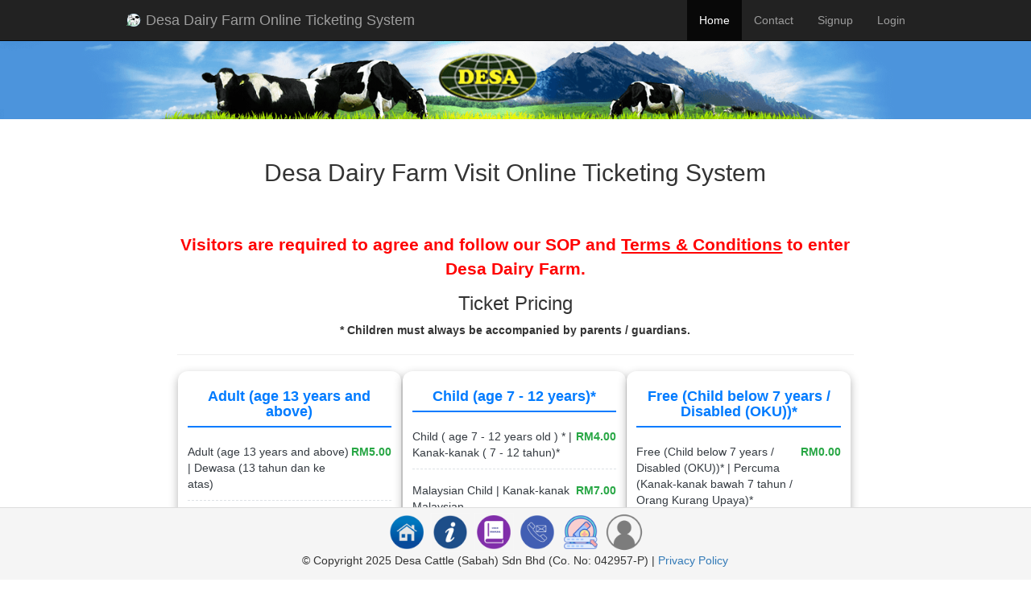

--- FILE ---
content_type: text/html; charset=UTF-8
request_url: https://farmbooking.desaplus.com/booking/index
body_size: 9222
content:
<!DOCTYPE html>
<html lang="en-US">
<head>
    <meta charset="UTF-8">
    <meta http-equiv="X-UA-Compatible" content="IE=edge">
    <meta name="viewport" content="width=device-width, initial-scale=1">
    <meta property="og:image" content="https://farmbooking.desaplus.com/images/desadairy.png" />
    <title>Desa Dairy Farm Online Ticketing System</title>
    <!-- Bookings -->
    <link rel="icon" type="image/x-icon" href="favicon.ico" />
    <meta name="csrf-param" content="_csrf-frontend">
<meta name="csrf-token" content="dx-WIIIckEnao700rpYyDgyyEfpbS0IDvNnJWl4RmIsVfuFYz0jkDaLmyVGd_VZrOodGri0vDm_UmKM3DmvR-w==">

<link href="/assets/3db568a2/fullcalendar.print.css" rel="stylesheet" media="print">
<link href="/assets/3db568a2/fullcalendar.css" rel="stylesheet">
<link href="/assets/a61e3ee1/css/bootstrap.css" rel="stylesheet">
<link href="/css/site.css" rel="stylesheet">
<script src="/assets/d73fa133/jquery.js"></script>
<script src="/assets/65da63a8/yii.js"></script>
<script src="/js/ajax-modal-popup.js"></script>
<script src="/js/ajax-load-content.js"></script>
<script>var thedate = "2026-01-01";</script></head>
<body>
<div class="wrap"> <!-- style="background-image: url('/cow.jpg'); background-size:cover;"-->
    <nav id="w0" class="navbar-inverse navbar-fixed-top navbar"><div class="container"><div class="navbar-header"><button type="button" class="navbar-toggle" data-toggle="collapse" data-target="#w0-collapse"><span class="sr-only">Toggle navigation</span>
<span class="icon-bar"></span>
<span class="icon-bar"></span>
<span class="icon-bar"></span></button><a class="navbar-brand" href="/"><img src='/images/desadairy.png' height='25px' style='float:left;padding:0 5px 5px 0;'/>Desa Dairy Farm Online Ticketing System</a></div><div id="w0-collapse" class="collapse navbar-collapse"><ul id="w1" class="navbar-nav navbar-right nav"><li class="active"><a href="/booking/index">Home</a></li>
<li><a href="/site/contact">Contact</a></li>
<li><a href="/site/signup">Signup</a></li>
<li><a href="/site/login">Login</a></li></ul></div></div></nav>
    <div style="width:100%;padding:50px 0;float:left"><img src="/banner.png" width="100%"></div>
    <div class="container" style="background-color:rgb(255, 255, 255, 0.95)">
     <!--  <ul class="breadcrumb"><li><a href="/">Home</a></li>
<li class="active">Bookings</li>
</ul>-->
                <h2 align="center">Desa Dairy Farm Visit Online Ticketing System</h2>
                
<div class="booking-index">
    <div class="jumbotron">

        <!-- <h2>Desa Dairy Farm Online Ticketing System</h2> -->
		<p style="color:red"><strong>Visitors are required to agree and follow our SOP and <u><a class="box_button fl download_link" href="/tnc.pdf" target="_blank" style="color:red">Terms & Conditions</a></u> to enter Desa Dairy Farm.</strong></i></p><div class='width100' style='clear:both'><h3>Ticket Pricing </h3><span class='' align='left'><strong> * Children must always be accompanied by parents / guardians.</strong></span><hr><div id='Adult' class='width33 ticket-group lfloat'><h4 class='group-title'>Adult (age 13 years and above)</h4><div class='ticket-item'><span class='ticket-name'>Adult (age 13 years and above) | Dewasa (13 tahun dan ke atas)</span><span class='ticket-price'>RM5.00</span></div><div class='ticket-item'><span class='ticket-name'>Malaysian Adult | Dewasa Malaysian</span><span class='ticket-price'>RM10.00</span></div><div class='ticket-item'><span class='ticket-name'>International Adult | Dewasa Antarabangsa</span><span class='ticket-price'>RM20.00</span></div></div><div id='Child' class='width33 ticket-group lfloat'><h4 class='group-title'>Child (age 7 - 12 years)*</h4><div class='ticket-item'><span class='ticket-name'>Child ( age 7 - 12 years old ) * | Kanak-kanak  ( 7 - 12 tahun)*</span><span class='ticket-price'>RM4.00</span></div><div class='ticket-item'><span class='ticket-name'>Malaysian Child | Kanak-kanak Malaysian</span><span class='ticket-price'>RM7.00</span></div><div class='ticket-item'><span class='ticket-name'>International Child | Kanak-kanak Antarabangsa</span><span class='ticket-price'>RM10.00</span></div></div><div id='Free' class='width33 ticket-group lfloat'><h4 class='group-title'>Free (Child below 7 years / Disabled (OKU))*</h4><div class='ticket-item'><span class='ticket-name'>Free (Child below 7 years / Disabled (OKU))* | Percuma (Kanak-kanak bawah 7 tahun / Orang Kurang Upaya)*</span><span class='ticket-price'>RM0.00</span></div><div class='ticket-item'><span class='ticket-name'>Disabled (OKU) | Orang Kurang Upaya (OKU)</span><span class='ticket-price'>RM0.00</span></div><div class='ticket-item'><span class='ticket-name'>Children below 7 | Kanak-kanak 7 tahun ke bawah</span><span class='ticket-price'>RM0.00</span></div></div></div><div id='activities' class='width100' style='clear:both'><h3 class='' style='clear:both'>Activities Schedule</h3><div class='width25 acttime lfloat'><span class='ticket-item1 width100'>8.00 am - order completed</span><span class='ticket-item'>Milk Processing and Packaging Viewing (through viewing panel)</span></div><div class='width25 acttime lfloat'><div class=''><span class='ticket-item1'>8.30 am - 12.30 pm</span><span class='ticket-item'>Cow Barn Viewing</span></div></div><div class='width25 acttime lfloat'><div class=''><span class='ticket-item1'>8.30 am - 4.30 pm <br>(12.00 pm - 1.30 pm)</span><span class='ticket-item'>Calf Feeding Activities <br>(animal break time)</span></div></div><div class='width25 acttime lfloat'><div class=''><span class='ticket-item1'>2.00 pm - 4.00 pm</span><span class='ticket-item'>Milking Process Viewing (through viewing panel)</span></div></div></div>				<div style='clear:both'>
		<p>** You are required to register with a valid email in order to make a booking.  Please <a href="/site/signup">Sign Up</a> or <a href="/site/login">Login</a> here</p></div>
		    </div>
	<hr style='border-bottom:2px solid #ddd; border-top:none; padding: 20px 0 10px 0; clear:both'>

	<div id='booking-calendar'>
		<h3 align='center'><a href='/manual.pdf' target='_blank'>How to buy tickets? Read Me!</a><br></h3><h3 align='center'>Please select a date to check ticket availability:<br></h3><div id='calendar-legend' style='display:none; margin-top:10px;'><span style='background:#ff9999; padding:5px 10px;'>Peak Season</span></div><div id="calendar" class="fullcalendar">
<div class="fc-loading" style="display:none;">Please wait, calendar is loading</div>
</div>
	</div>
</div>

<div id="loadtimeslotavail"><h3 align="center"><a href="/announcement/ticket.png" target='_blank'><img src="/announcement/ticket.png" width="100%" align="right" title="Desa Dairy Farm Online Ticketing System"></a></h3></div>


</div>


        <p>&nbsp;</p>
    </div>
</div>

<footer class="footer">
    <div class="container">
        <span class="footicon"><a href='/booking/index'><img src='/images/home.png' title="HOME"></a></span>
        <span class="footicon"><a href='/tnc.pdf' target='_blank'><img src='/images/info.png' title="README"></a></span>
        <span class="footicon"><a href='/manual.pdf' target='_blank'><img src='/images/manual.png' title="MANUAL"></a></span>
        <!-- <span class="footicon"><a href='/site/promo' target='_blank'><img src='/images/promogif.gif' title="PROMOTION"></a></span> -->
        <span class="footicon"><a href='/site/contact'><img src='/images/contact-us.png' title="Contact Us"></a></span>

          
            <span class="footicon"><a href='/site/signup'><img src='/images/signup.png' title="SIGN UP"></a></span>
            <span class="footicon"><a href='/site/login'><img src='/images/login.png' title="LOGIN"></a></span>
                <p>&copy; Copyright 2025 Desa Cattle (Sabah) Sdn Bhd (Co. No: 042957-P)  | <a href='/privacy.pdf' target='_blank'>Privacy Policy</a></p>
    </div>
</footer>

<div id="modal" class="fade modal" role="dialog" tabindex="-1">
<div class="modal-dialog modal-lg">
<div class="modal-content">
<div id="modalHeader" class="modal-header">
<button type="button" class="close" data-dismiss="modal" aria-hidden="true">&times;</button>
<span id="modalHeaderTitle"></span>
</div>
<div class="modal-body">
<div id='modalContent'></div>
</div>

</div>
</div>
</div><script src="/assets/a1f8f128/moment.js"></script>
<script src="/assets/3db568a2/fullcalendar.js"></script>
<script src="/assets/3db568a2/locale-all.js"></script>
<script src="/assets/a61e3ee1/js/bootstrap.js"></script>
<script>jQuery(function ($) {
jQuery('#calendar').fullCalendar({"loading":function(isLoading, view ) {
			jQuery('#calendar').find('.fc-loading').toggle(isLoading);
        },"events":"/booking/peakseasonevents","height":420,"weekends":true,"fixedWeekCount":false,"viewRender":function(view, element) {
						handleLegendDisplay(view);
					},"header":{"left":"prev","center":"title","right":"next"}});
function handleLegendDisplay(view) {
    // view.start is a Moment.js object in v3
	var currentMonthStart = view.intervalStart.clone().startOf('month');
    // var visibleDate = view.start.clone().toDate();
    var cutoffDate = new Date(thedate);
	console.log(thedate);
    if (currentMonthStart >= cutoffDate) {
        $('#calendar-legend').fadeIn();
    } else {
        $('#calendar-legend').fadeOut();
    }
}
jQuery('#modal').modal({"show":false,"backdrop":"static","keyboard":false});
});</script></body>
</html>


--- FILE ---
content_type: text/css
request_url: https://farmbooking.desaplus.com/css/site.css
body_size: 9429
content:
html,
body {
    height: 100%;
}

.wrap {
    min-height: 100%;
    height: auto;
    margin: 0 auto -60px;
    padding: 0 0 60px;
}

.wrap > .container {
    padding: 70px 15px 20px;
}

.footer {
    height: 90px;
    background-color: #f5f5f5;
    border-top: 1px solid #ddd;
    padding-top: 5px;
    position: fixed;
    left: 0;
    bottom: 0;
    width: 100%;
    z-index: 2;
    text-align: center;
}
.footicon {
    text-align: center;
    margin-left: auto;
    margin-right: auto;
    /* float: right; */
}
.footicon img{
    max-width: 50px;
}
.footicon2 {
    text-align: center;
    margin-left: auto;
    margin-right: auto;
    /* float: right; */
}
.footicon2 img{
    max-width: 70px;
}

.jumbotron {
    text-align: center;
    background-color: transparent;
}

.jumbotron .btn {
    font-size: 21px;
    padding: 14px 24px;
}

.not-set {
    color: #c55;
    font-style: italic;
}

/* add sorting icons to gridview sort links */
a.asc:after, a.desc:after {
    position: relative;
    top: 1px;
    display: inline-block;
    font-family: 'Glyphicons Halflings';
    font-style: normal;
    font-weight: normal;
    line-height: 1;
    padding-left: 5px;
}

a.asc:after {
    content: "\e151";
}

a.desc:after {
    content: "\e152";
}

.sort-numerical a.asc:after {
    content: "\e153";
}

.sort-numerical a.desc:after {
    content: "\e154";
}

.sort-ordinal a.asc:after {
    content: "\e155";
}

.sort-ordinal a.desc:after {
    content: "\e156";
}

.grid-view td {
    white-space: nowrap;
}

.grid-view .filters input,
.grid-view .filters select {
    min-width: 50px;
}

.hint-block {
    display: block;
    margin-top: 5px;
    color: #999;
}

.error-summary {
    color: #a94442;
    background: #fdf7f7;
    border-left: 3px solid #eed3d7;
    padding: 10px 20px;
    margin: 0 0 15px 0;
}

/* align the logout "link" (button in form) of the navbar */
.nav li > form > button.logout {
    padding: 15px;
    border: none;
}

@media(max-width:767px) {
    .nav li > form > button.logout {
        display:block;
        text-align: left;
        width: 100%;
        padding: 10px 15px;
    }
    .width50 {width:99%; margin:0.5%;}
    .width33 {width:99%; margin:0.1%;}
    .width66 {width:99%; margin:0.5%;}
    .width25 {width:99%; margin:0.5%;}
    .width20 {width:99%; margin:0.5%;}
    .lfloat {float:none;}
    #activities .acttime {min-height: 80px !important;}
}

.nav > li > form > button.logout:focus,
.nav > li > form > button.logout:hover {
    text-decoration: none;
}

.nav > li > form > button.logout:focus {
    outline: none;
}
.form-group.required .control-label:after {
  content:"*";
  color:red;
}
.fc-past{ background-color : #F0F0F0 } 
.fc-future{ background-color : #FFF; z-index:999;  } 
.fc-content-skeleton tbody *{ z-index: -1 }
.fc-month-view {width: 100%;}
.fc-row .fc-content-skeleton {padding-bottom: 0;}

#calendar {width:100%;}
#booking-calendar, #pricing, #activity {width: 48%; float:left;}
#pricing {width: 39%; float:left; margin:0 0.5%}
#activity {width: 59%; float:left; margin:0 0.5%}

.width100 {width:99%;margin:0.5%;}
.width50 {width:49%; margin:0.5%;}
.width33 {width:33%; margin:0.1%;}
.width66 {width:66%; margin:0.5%;}
.width25 {width:24%; margin:0.5%;}
.width20 {width:19%; margin:0.5%;}

#announce {width:48%;margin:0 10px;border:1px solid; padding:10px; float:left}
#announce h3 {margin-top:0}
#announce p {text-align: justify;}
#loadtimeslotavail {width:48%;margin:0 10px; float:left}
#loadtimeslotavail h3, .booking-index h3 {margin-top:0}

/*
@media screen and (max-width: 1024px) {
	#booking-calendar, #pricing, #activity {width: 500px; float:left;}
	#announce, #loadtimeslotavail {width:500px;margin:15px 30px;float:left}
}
@media screen and (max-width: 800px) {
	#booking-calendar, #pricing, #activity {width: 380px; float:left;}
	#announce, #loadtimeslotavail {width:380px;margin:5px 10px;float:left}
}*/
@media screen and (max-width: 800px) {
	#booking-calendar, #pricing, #activity {width: 100%; float:left;}
	#announce, #loadtimeslotavail {width:100%; margin:0; float:left}
    .width50 {width:99%; margin:0.5%;}
    .width33 {width:99%; margin:0.1%;}
    .width66 {width:99%; margin:0.5%;}
    .width25 {width:99%; margin:0.5%;}
    .width20 {width:99%; margin:0.5%;}
    .lfloat {float:none};
    #activities .acttime {min-height: 80px !important;}
}
@media print {
    .no-print { display: none !important; float:right; }
    .einvoice-view h4, .einvoice-view p {margin:0;}
    #valid_eiv p {padding:0; margin: 0;}
    #items h4 {margin:0; padding:0;}
}

#time-down-counter {text-align:center;}
td.selected {background-color: rgb(9, 105, 112, 0.5) !important;}
table.declaretable * td {padding:10px !important;}
/*.fc-title {line-height:52px;}*/
.fc-content {text-align:center;border: none;}
.fc-event {border: none !important;}
.noborder {border:0; margin:0;}
/*.fc-content-skeleton {z-index: -1 !important;}
.fc-day fc-widget-content {z-index: 4;}
.fc-row {z-index: 4 !important;}
.fc-content-skeleton tbody tr{z-index: -100 !important;}*/
.booking-view, einvoice-view {padding: 0 10px;}
.form-group.field-visitor-ticket_type {border:1px solid rgb(177, 174, 174); padding: 5px 12px;}
#visitor-ticket_type label {display: block;}
#visitor-gender label {display: block;}
#visitor-temp label {margin: 4px 8px 4px 0; font-size: 1.2em;}
.form-group.ticket {padding: 10px; border: 1px solid #E0E0E0;}
.form-group.divttype {padding: 10px; border: 1px solid #000;}
.lfloat {float: left;}
.rfloat {float: right;}
.redtext {color: red;}
.greentext {color: green;}
.greytext {color: grey;}
.greenbutton {background-color: green;}
.number {text-align: right !important;}
.tixdd {height:30px; width: 50px; margin: 2px 15px 2px 2px;}
#supplier h4 {background-color: #3f5161;padding:8px;color:#FFF}
#buyer h4 {background-color: #2e3192;padding:8px;color:#FFF}
#bookinginfo h4 {background-color: #3f5161;padding:8px;color:#FFF}
#supplier table tr {line-height: 1.2em;}
#buyer table tr {line-height: 1.2em;}
#items {clear:both;padding-top:10px;}
#items table thead {background-color: #2e3192;padding:8px;color:#FFF}
#booking {width:100%; float:right;margin:0 0.5%;}
#subtotal {margin-bottom: 30px;}
#subtotal .box {background-color: #EFEFEF;}
table.supplier * td, table.buyer * td, table.items * td, table.items * th  {border:1px solid; border-color: #D0D0D0; padding:5px; }
td.bg-green {background-color: #3f5161; color:#FFF;padding:8px !important;}
td.bg-blue {background-color: #2e3192; color:#FFF;padding:8px !important;}
/* table.table-bordered td, th {padding:8px;} */
/* table.table-bordered th {text-align:center; font-weight: bold;} */
td.box, th.box {border: 1px solid grey; padding: 2px 5px;}
td.noborder {border:none;}
table {border-collapse: collapse;}
.width33 table td{border:1px solid #000000}
.divttype {min-height:200px; height: auto;}

/* Ticket Card */
.ticket-card {  background: #fff;  border: 1px solid #dee2e6;  border-radius: 12px;  box-shadow: 0 4px 8px rgba(0,0,0,0.05);  flex-direction: column;  justify-content: space-between;  transition: transform 0.2s ease, box-shadow 0.2s ease;}
.ticket-card:hover {  transform: translateY(-5px);  box-shadow: 0 8px 16px rgba(0,0,0,0.1);}
.ticket-price {  font-weight: bold;  color: #28a745;  float: right;}

/* Each group */
.ticket-group, .acttime {  background-color: #fff;  border-radius: 12px;  box-shadow: 0 4px 12px rgba(0,0,0,0.3);  padding: 12px 12px;  flex: 1 1 300px;}
/* Group title */
.group-title {  font-weight: 600;  color: #007bff;  margin-bottom: 20px;  border-bottom: 2px solid #007bff;  padding-bottom: 8px;}
/* Each ticket row */
.ticket-item {  display: flex;  justify-content: space-between;  align-items: flex-start;  margin-bottom: 16px;  padding-bottom: 10px;  border-bottom: 1px dashed #dee2e6;}
.ticket-name {  font-weight: 500;  text-align: left;   color: #343a40;  flex-basis: 88%;}
.ticket-price {  font-weight: bold;  color: #28a745; }
#activities .ticket-item1 {  display: block; height: 50px; text-align: center; font-weight: bold;  color: #c27926;  padding-bottom: 10px;  border-bottom: 1px dashed #000;}
#activities .ticket-item  {  display: block; justify-content: space-between;  align-items: flex-start;  padding-top: 20px;  border-bottom:none }
#activities .ticket-name {  font-weight: 500;  text-align: left;   color: #343a40;  flex-basis: 100%;}
#activities .acttime {min-height: 160px;}
#activities {padding: 20px 0;}
/* Responsive Stack */
@media (max-width: 768px) {
  .ticket-groups {
    flex-direction: column;
    gap: 12px;
  }
}
.container {
    width: 78%;
}

.wave-container {
  display: flex;
  gap: 20px;
  padding: 40px;
  align-items: center;
}

.bubble {
  width: 250px;
  height: 250px;
  padding: 20px;
  text-align: center;
  font-size: 1.2em;
  color: white;
  border-radius: 50%;
  display: flex;
  justify-content: center;
  align-items: center;
  font-weight: bold;
  /* animation: wave 2s infinite ease-in-out; */
  background: linear-gradient(145deg, #6ec6ff, #2196f3);
  font-weight: 600;
  box-shadow: 0 6px 15px rgba(0, 0, 0, 0.1);
  /* animation: wave 2s ease-in-out infinite; */
  transition: transform 0.3s ease, box-shadow 0.3s ease;
  cursor: pointer;
}

/* Apply animation delay per bubble for wave effect */
.bubble:nth-child(1) { animation-delay: 0s; }
.bubble:nth-child(2) { animation-delay: 0.2s; }
.bubble:nth-child(3) { animation-delay: 0.4s; }
.bubble:nth-child(4) { animation-delay: 0.6s; }
.bubble:nth-child(5) { animation-delay: 0.8s; }

@keyframes wave {
  0%, 100% { transform: translateY(0); }
  50% { transform: translateY(-20px); }
}



--- FILE ---
content_type: application/javascript
request_url: https://farmbooking.desaplus.com/js/ajax-modal-popup.js
body_size: 2764
content:
$(function(){
    //get the click of modal button to create / update item
    //we get the button by class not by ID because you can only have one id on a page and you can
    //have multiple classes therefore you can have multiple open modal buttons on a page all with or without
    //the same link.
//we use on so the dom element can be called again if they are nested, otherwise when we load the content once it kills the dom element and wont let you load anther modal on click without a page refresh
	$(document).on('click', '.showModalButton', function () {
        //check if the modal is open. if it's open just reload content not whole modal
        //also this allows you to nest buttons inside of modals to reload the content it is in
        //the if else are intentionally separated instead of put into a function to get the 
        //button since it is using a class not an #id so there are many of them and we need
        //to ensure we get the right button and content. 
        if ($('#modal').data('bs.modal').isShown) {
            $('#modal').find('#modalContent')
                    .load($(this).attr('value'));
            //dynamiclly set the header for the modal
            document.getElementById('modalHeaderTitle').innerHTML = '<h4>' + $(this).attr('title') + '</h4>';
        } else {
            //if modal isn't open; open it and load content
            $('#modal').modal('show')
                    .find('#modalContent')
                    .load($(this).attr('value'));
            //dynamiclly set the header for the modal
            document.getElementById('modalHeaderTitle').innerHTML = '<h4>' + $(this).attr('title') + '</h4>';
        }
    });

	/*$(document).on('click', '.showModalButton', function(){
         //check if the modal is open. if it's open just reload content not whole modal
        //also this allows you to nest buttons inside of modals to reload the content it is in
        //the if else are intentionally separated instead of put into a function to get the 
        //button since it is using a class not an #id so there are many of them and we need
        //to ensure we get the right button and content. 
        if ($('#modal').data('bs.modal').isShown) {
            $('#modal').find('#modalContent')
                    .load($(this).attr('value'));
            //dynamiclly set the header for the modal
            document.getElementById('modalHeader').innerHTML = '<h4>' + $(this).attr('title') + '</h4>';
        } else {
            //if modal isn't open; open it and load content
            $('#modal').modal('show')
                    .find('#modalContent')
                    .load($(this).attr('value'));
             //dynamiclly set the header for the modal
            document.getElementById('modalHeader').innerHTML = '<h4>' + $(this).attr('title') + '</h4>';
        }
    });*/
});

--- FILE ---
content_type: application/javascript
request_url: https://farmbooking.desaplus.com/js/ajax-load-content.js
body_size: 2922
content:
$(function(){
//load the current page with the conten indicated by 'value' attribute for a given button.
	$(document).on('click', 'td.fc-future, td.fc-today, td.fc-past, td.fc-event-container', function() {
		$(this).addClass('selected');
		$('td.fc-future, td.fc-today, td.fc-past, td.fc-event-container').not(this).removeClass('selected')
		// Get this day of the week number
		var weekDayIndex = $(this).index();
		// Get the calendar row
		var row = $(this).closest(".fc-row");
		// Get this date
		var cdate = row.find(".fc-day-top").eq(weekDayIndex).attr("data-date");
		console.log(cdate);

		// var cdate = $(this).attr('data-date');
		if (document.getElementById("loadtimeslotavail").className === "retime") {
			$.get('/booking/timeslotavail', {'mydate': cdate, 'rt':true}, function(data){
				$('#loadtimeslotavail').html(data);
			});
		} else {
			$.get('/booking/timeslotavail', {'mydate': cdate}, function(data){
				$('#loadtimeslotavail').html(data);
			});
		}
	});
	$(document).on('click', '#ndatebtn', function() {
		var ndate = $(this).attr('ndate');
		var nts = $(this).attr('newts');
		var ntsd = $(this).attr('newtsdesc');
		var newDate = document.getElementById('booking-visit_date');
		var newTS = document.getElementById('booking-timeslot');
		  
		newDate.value = ndate;
		newTS.value = nts;
		$('#olddata').hide();
		$('#newdata').show();
		$('#new_visit_date').html("  => "+newDate.value);
		$('#new_timeslot').html("  => "+newTS.value+" ("+ntsd+")");
		$("#modal").modal("toggle");;
	});
	/*$(document).on('click', 'td.fc-today', function() {
		var cdate = $(this).attr('data-date');
		$.get('/booking/timeslotavail', {'mydate': cdate}, function(data){
			$('#loadtimeslotavail').html(data);			
		});
	});
	$(document).on('click', 'td.fc-past', function() {
		var cdate = $(this).attr('data-date');
		alert ("You cannot book for past dates");
	});*/
/*
	jQuery(document).ready(function($) {
       $(".avail-form").submit(function(event) {
            event.preventDefault(); // stopping submitting
            var data = $(this).serializeArray();
            var url = $(this).attr('action');
            $.ajax({
                url: url,
                type: 'post',
                dataType: 'json',
                data: data
            })
            .done(function(response) {
                if (response.data.success == true) {
                    alert("Wow you commented");
                }
            })
            .fail(function() {
                console.log("error");
            });
        
        });
    });*/

	/* POP UP using bootstrap Modal 
	$(document).on('click', '.fc-day', function() {
		var cdate = $(this).attr('data-date');
		$.get('/booking/timeslotavail', {'mydate': cdate}, function(data){
			$('#modal').modal('show')
				.find('#modalContent')
				.html(data);
			
		});
	});*/
	
   //$(document).on('click', '.loadMainContent', function(){
   //         $('#load-div-content').load($(this).attr('value'));
   // });
});